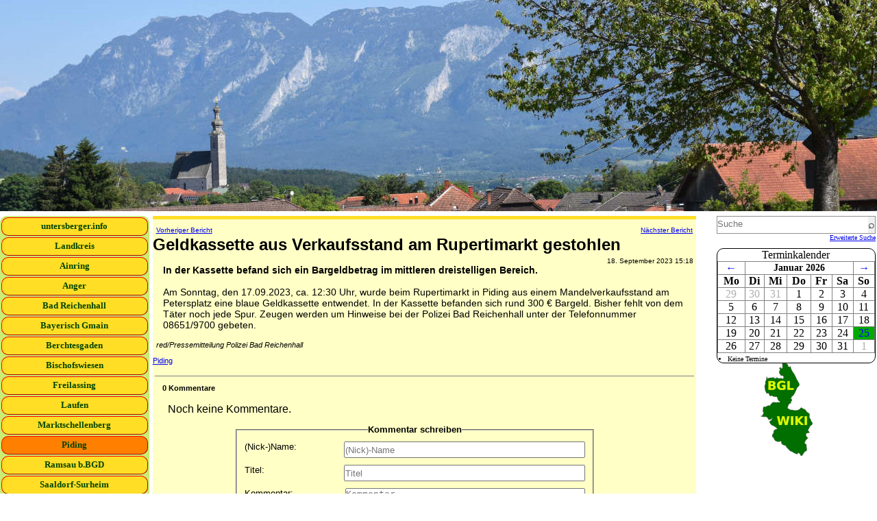

--- FILE ---
content_type: text/html; charset=utf-8
request_url: https://untersberger.info/bericht/15934/Geldkassette-aus-Verkaufsstand-am-Rupertimarkt-gestohlen.html
body_size: 3607
content:
<!DOCTYPE html>
<html lang="de" dir="ltr">
    <head>
        <title>Geldkassette aus Verkaufsstand am Rupertimarkt gestohlen - untersberger.info -  Nachrichten aus dem Berchtesgadener Land</title>
<meta name="robots" content="index,follow" />
<link rel="prev" href="/bericht/15933/Unterwegs-mit-dem-Biosph%C3%A4ren-Ranger-%E2%80%93-Herbstliche-Wanderung-in-der-Ramsau.html" title="Unterwegs mit dem Biosphären-Ranger – Herbstliche Wanderung in der Ramsau" />
<link rel="next" href="/bericht/15935/Betrunkener-Elektrorollerfahrer-randaliert-und-beleidigt.html" title="Betrunkener Elektrorollerfahrer randaliert und beleidigt" />
<link rel="canonical" href="/bericht/15934/Geldkassette-aus-Verkaufsstand-am-Rupertimarkt-gestohlen.html" />
<meta name="description" content="In der Kassette befand sich ein Bargeldbetrag im mittleren dreistelligen Bereich." />
<link rel="start" href="/" title="untersberger.info" />
<meta http-equiv="Content-Type" content="text/html; charset=utf-8" />
<meta name="generator" content="Untersberger Mandl" />
<meta name="keywords" content="Nachrichten, BGL, Berchtesgadener Land, Freie, Untersberger, Bad Reichenhall, Bayerisch Gmain, Piding, Freilassing, Ainring, Saaldorf, Surheim, Laufen, Bischofswiesen, Berchtesgaden, Ramsau, Schönau, Königssee, Marktschellenberg, Anger, Teisendorf, Schneizlreuth" />
<link rel="stylesheet" type="text/css" media="screen" href="//statisch.untersberger.info/css/gestaltung.css?0.10
" />
<link rel="stylesheet" type="text/css" media="only screen and (max-device-width: 
  480px)" href="//statisch.untersberger.info/css/gestaltung-mobil.css?0.10
" />

	<meta content="width=device-width; initial-scale=1.0; maximum-scale=1.0; user-scalable=0;" name="viewport">
    </head>
    <body>
<!--[if lt IE 9]>
    <script src="//statisch.untersberger.info/js/ie_html5.js" type="text/javascript"></script>
    <style>
        article, aside, figure, footer, header, hgroup, menu, nav, section { display: block; }
        time { display: inline; }
    </style>
<![endif]-->

        <header id="oben">
            <img src="//statisch.untersberger.info/untersberger.info-logo-Sommer2023-Anger.JPG" alt="untersberger.info - Logo" />
        </header>
        <div id="seiteninhalt">
            <nav id="navi">
<ul class="ul_navi"><li class="navi_index" id="startseite"><a href="https://untersberger.info/" class="kat_normal">untersberger.info</a></li>
<li class="li_navi"><a href="/kat/16/Landkreis.html" class="kat_normal">Landkreis</a></li>
<li class="li_navi"><a href="/kat/11/Ainring.html" class="kat_normal">Ainring</a></li>
<li class="li_navi"><a href="/kat/10/Anger.html" class="kat_normal">Anger</a></li>
<li class="li_navi"><a href="/kat/1/Bad-Reichenhall.html" class="kat_normal">Bad Reichenhall</a></li>
<li class="li_navi"><a href="/kat/2/Bayerisch-Gmain.html" class="kat_normal">Bayerisch Gmain</a></li>
<li class="li_navi"><a href="/kat/4/Berchtesgaden.html" class="kat_normal">Berchtesgaden</a></li>
<li class="li_navi"><a href="/kat/3/Bischofswiesen.html" class="kat_normal">Bischofswiesen</a></li>
<li class="li_navi"><a href="/kat/12/Freilassing.html" class="kat_normal">Freilassing</a></li>
<li class="li_navi"><a href="/kat/13/Laufen.html" class="kat_normal">Laufen</a></li>
<li class="li_navi"><a href="/kat/5/Marktschellenberg.html" class="kat_normal">Marktschellenberg</a></li>
<li class="li_navi"><a href="/kat/9/Piding.html" class="kat_markiert">Piding</a></li>
<li class="li_navi"><a href="/kat/7/Ramsau-b.BGD.html" class="kat_normal">Ramsau b.BGD</a></li>
<li class="li_navi"><a href="/kat/14/Saaldorf-Surheim.html" class="kat_normal">Saaldorf-Surheim</a></li>
<li class="li_navi"><a href="/kat/8/Schneizlreuth.html" class="kat_normal">Schneizlreuth</a></li>
<li class="li_navi"><a href="/kat/6/Sch%C3%B6nau-a.K%C3%B6nigssee.html" class="kat_normal">Schönau a.Königssee</a></li>
<li class="li_navi"><a href="/kat/15/Teisendorf.html" class="kat_normal">Teisendorf</a></li></ul>
            </nav>
            <div id="container">
                <hr class="logotrenner" />
                <div id="inhalt">

<div class="bericht_navi">
<span class="link_vorher"><a href="/bericht/15933/Unterwegs-mit-dem-Biosph%C3%A4ren-Ranger-%E2%80%93-Herbstliche-Wanderung-in-der-Ramsau.html" title="Die Wanderung ist kostenlos, jedoch ist eine Anmeldung bis zum 20. September nötig.">Vorheriger Bericht</a></span>
<span class="link_naechster"><a href="/bericht/15935/Betrunkener-Elektrorollerfahrer-randaliert-und-beleidigt.html" title="Der bisher unbekannte Rollerfahrer belästigte einen Pkw-Fahrer und griff sowohl das Fahrzeug als auch eine Insassin an.">Nächster Bericht</a></span>
</div>
<br style="clear: both;" />
<header>
    <h1 class="titel">Geldkassette aus Verkaufsstand am Rupertimarkt gestohlen</h1>
    <time datetime="2023-09-18T15:18:00" class="datum">18. September 2023 15:18</time>
</header>

<p class="bericht">
<b>In der Kassette befand sich ein Bargeldbetrag im mittleren dreistelligen Bereich.</b>
<br />
<br />
Am Sonntag, den 17.09.2023, ca. 12:30 Uhr, wurde beim Rupertimarkt in Piding aus einem Mandelverkaufsstand am Petersplatz eine blaue Geldkassette entwendet. In der Kassette befanden sich rund 300 € Bargeld. Bisher fehlt von dem Täter noch jede Spur. Zeugen werden um Hinweise bei der Polizei Bad Reichenhall unter der Telefonnummer 08651/9700 gebeten.
</p>

<div class="quellen">red/Pressemitteilung Polizei Bad Reichenhall</div>

<!-- <span class="autor"></span> -->
<div class="kategorien">
<a href="/kat/9/Piding.html" class="kat_element">Piding</a>
</div>
<div class="kommentare" id="kommentare">
<h3><span id="anzahl_kommentare">0</span> Kommentare</h3>

<div id="kommentar_0" class="kommentar">Noch keine Kommentare.</div>
<form action="https://untersberger.info/index.php?s=kommentare&amp;f=neu&amp;id=15934" method="post" id="formular" enctype="multipart/form-data"  accept-charset="UTF-8" onsubmit="return kommentar_senden ();">
    <input type="hidden" id="antwort" name="antwort" value="" />
    <input type="text" class="junkschutz" name="mail" value="" />
    <fieldset>
        <legend>Kommentar schreiben</legend>
        <span id="ajax_status"></span>
        <div class="antwort_hinweis" id="antwort_auf"></div>
        <label>(Nick-)Name: <input type="text" name="nick" placeholder="(Nick)-Name" maxlength="250" class="eingabe" required="required" /></label>
        <label>Titel: <input type="text" id="titel" name="titel" placeholder="Titel" maxlength="150" class="eingabe" required="required" value="" /></label>
        <label>Kommentar:
            <textarea name="kommentar" class="eingabe" id="eingabefeld" placeholder="Kommentar" required="required" onkeyup="zaehlen();"></textarea>
        </label>
        <span id="max_zeichen">maximal 1000 Zeichen</span>
        <label><input type="submit" value="Senden" id="senden" class="senden" /></label>
    </fieldset>
</form>
</div>

                </div>
            </div>
<form action="/suche" method="GET" name="suchform" accept-charset="UTF-8">
<div class="suchfeld">
	<input type="search" name="suchbegriffe" placeholder="Suche" />
	<input type="submit" style="font-size: 1em; float: right;" value="⌕" />
</div>
<a href="/suche" class="suchfeld_erweitert">Erweiterte Suche</a>
</form>
            <div id="kalender">
<table class="kalender_tabelle">
    <caption>Terminkalender</caption>
    <thead>
        <tr>
            <th><a href="javascript:kalender_monat(12, 2025);">←</a></th><th colspan="5" class="kalender_monat">Januar 2026</th><th><a href="javascript:kalender_monat(2, 2026);">→</a></th>
        </tr>
        <tr>
            <th>Mo</th><th>Di</th><th>Mi</th><th>Do</th><th>Fr</th><th>Sa</th><th>So</th>
        </tr>
    </thead>
    <tbody class="kalender_body" id="kalender_body">
<tr><td class="tag_inaktiv">29</td><td class="tag_inaktiv">30</td><td class="tag_inaktiv">31</td><td>1</td><td>2</td><td>3</td><td>4</td></tr><tr><td>5</td><td>6</td><td>7</td><td>8</td><td>9</td><td>10</td><td>11</td></tr><tr><td>12</td><td>13</td><td>14</td><td>15</td><td>16</td><td>17</td><td>18</td></tr><tr><td>19</td><td>20</td><td>21</td><td>22</td><td>23</td><td>24</td><td class="tag_heute" data-tag="25"><a href="javascript:kalender_tag(25);">25</a></td></tr><tr><td>26</td><td>27</td><td>28</td><td>29</td><td>30</td><td>31</td><td class="tag_inaktiv">1</td></tr>
    </tbody>
</table>
<ul class="kalender_termine" id="kalender_termine">
<li id="termin_0" class="termin_sichtbar" data-tag="0">Keine Termine</li>
</ul>
            </div>
            <a href="https://bgl.wiki/bgl/Hauptseite"><img src="https://bgl.wiki/Bglwiki-Logo.png" alt="Bglwiki" style="margin-left: auto; margin-right: auto; display: block;" /></a>
        </div>

        <div style="clear:both;"></div>
<footer id="unten">
    <p class="copy">
        Die <span>Texte und Bilder</span> von
        <a href="http://untersberger.info">untersberger.info</a> stehen, sofern nicht anders angegeben, bis zum 29. August 2012 unter einer
        <a rel="license" href="http://creativecommons.org/licenses/by-sa/3.0/deed.de">Creative Commons Namensnennung-Weitergabe unter gleichen Bedingungen 3.0 Unported Lizenz</a>. <b>Berichte und Bilder nach dem 29. August 2012 dürfen nur noch mit Genehmigung verwendet werden. Vermarktung der Bilder über <a rel="nofollow" href="http://fmt-pictures.at">FMT-Pictures</a></b>
        <br /><br />Dies gilt nicht für Pressemitteilungen. Diese sind urheberrechtlich geschützt.
        <br /><br />
        <span class="copy">Das Logo steht <b>nicht</b> unter dieser Lizenz. © untersberger.info</span>
        <br /><br />
        <a href="https://bgl.wiki" style="font-size: 2em; font-weight: bold;">Bglwiki</a>
        <br /><br />
        <a rel="nofollow" href="http://untersberger.info/system/7/Impressum.html">Impressum</a>
        <a rel="nofollow" href="http://untersberger.info/system/5/Datenschutz.html">Datenschutz</a>
        <br /><br />
        <a rel="nofollow" href="http://validator.w3.org/check?uri=referer">
            <img src="//statisch.untersberger.info/valid-xhtml10.png" alt="Valid XHTML 1.0 Transitional" height="31" width="88" />
        </a>
        <a rel="nofollow" href="http://jigsaw.w3.org/css-validator/check/referer">
            <img width="88" height="31" src="//statisch.untersberger.info/css.gif" alt="CSS ist valide!" />
        </a>
    </p>
</footer>
<script src="//statisch.untersberger.info/js/standard.js"></script>
<script src="//statisch.untersberger.info/js/ajax.js"></script>
<script src="//statisch.untersberger.info/js/kommentar.js" type="text/javascript"></script>
<script src="//statisch.untersberger.info/js/form.js" type="text/javascript"></script>
<script type="text/javascript">var pfad = ""; var statpfad = "//statisch.untersberger.info"; var id = "15934";</script>
    </body>
</html>
<!-- 0.053462028503418 - 638.6640625 -->

--- FILE ---
content_type: text/css; charset=utf-8
request_url: https://statisch.untersberger.info/css/gestaltung.css?0.10
body_size: 2133
content:
@charset "utf-8";

* {
	margin: 0;
	padding: 0;
}

body {
	height: 100%;
	max-width: 1280px;
	background-color: #FFFFFF;
	font-size: 100.1%;
}

time {
	font-weight: bold;
}

legend {
	font-weight: bold;
}

input {
	height: 1.5em;
}

fieldset {
	margin-right: 5%;
	padding-right: 2%;
	padding-left: 2%;
}

h3 {
	font-size: 0.9em;
	margin-left: 1em;
}

h2 {
	font-size: 1.1em;
	margin-left: 0.5em;
}

h4 {
	font-size: 0.8em;
	margin-left: 1em;
}

#oben {
	height: 10%;
	width: 100%;
	max-width: 2170px;
	max-height: 375px;
	text-align: center;
	padding-bottom: 3px;
}

#oben img {
	width: 100%;
}

#seitentabelle {
	border: none;
	width: 100%;
}

#container {
	width: 62%;
	float: left;
}

#bereich {
	min-width: 100%;
	min-height: 100%;
	float: left;
}

#inhalt {
	background-color: #FFFFC6;
	font-size: 1em;
	font-family: verdana, sans-serif;
	padding: 5px 0 20px 0;
	width: 100%;
}

#navi {
	float: left;
	height: 100%;
	width: 17%;
	margin-right: 5px;
	border-radius: 10px;
}

#werbung {
	width: 20%;
	height: 100%;
	float: left;
}

#navi, #werbung {
	background-color: #CAED72;

}

/*#pfad {
	background-color: #FFFFC6;
}

#pfad {
	border-radius: 10px;
	background-color: #FFC125;
	padding: 3px 0px 3px 5px;
	line-height: 2em;
	text-align: left;
	margin-top: 2px;
	display: block;
	font-size: 0.6em;
}
*/
#unten {
	padding-top: 10px;
	text-align: center;
}

#unten a {
	text-decoration: none;
}

#hinweis {
	font-size: 1em;
	font-weight: bold;
	text-align: center;
}

a[href^="javascript:"], a[href^="javascript:"]:visited {
	color: blue;
}

#ajax_status {
	font-size: 0.8em;
}

.ja_nein {
	font-size: 1.5em;
	margin-right: 3px;
}

.rssfeed {
	width: 100%;
	float: right;
	text-align: right;
	margin-right: 1em;
}

.rssfeed img {
	border: none;
}

#kalender {
	float: right;
	border: 1px solid;
	width: 18%;
	margin-right: 2px;
	border-radius: 10px;
}

.kalender_tabelle {
	width: 100%;
}

.kalender_tabelle, td, th {
	border: 1px solid gray;
	border-collapse: collapse;
}

td a, th a {
	text-decoration: none;
	display: block;
}

.kalender_body {
	text-align: center;
}

.kalender_monat {
	font-size: 0.85em;
}

.tag_heute {
	background-color: #00AA00 !important;
}

.kalender_heute a {
	color: #FFFFFF;
	display: none;
}

.tag_inaktiv {
	color: #AFAFAF;
}

.kalender_termine {
	font-size: 0.6em;
	text-align: left;
	list-style-type: disc;
	margin: 3px 0 0 15px;
}

.tag_markiert {
	background-color: #C3C3C3;
}

.tag_markiert a {
/*	 display: none; */
}

.termin_unsichtbar {
	display: none;
}

.kat_termine {
	margin: 0 1em 0 1em;
	border-radius: 20px;
	font-size: 0.6em;
	border: 2px outset #C0C0C0;
}

.kat_termine h3 {
	margin: 1px 0 0 1em;
}

.ul_navi {
	text-decoration: none;
}

.li_navi, .navi_index {
	list-style: none;
	font-size: 0.8em;
}

.ul_navi li a:visited, .ul_navi li a:link {
	color: #004400;
}

.ul_navi li a {
	line-height: 2em;
	margin: 2px;
	display: block;
	text-decoration: none;
	text-align: center;
	border: 1px outset #FF0000;
	font-weight: bold;
	font-size: 1em;
	border-radius: 10px;
}

.ul_navi li a:hover {
	background-color: #EE4000;
	border-style: inset;
}

h1.titel {
	margin-bottom: 0px;
	font-size: 1.5em;
}

h2 a, h3 a {
	text-decoration: none;
}

h3 a:hover {
	text-decoration: underline;
}

.datum, .autor {
	font-size: 0.6em;
	float: right;
	padding: 4px;
	font-weight: normal;
}

.kurzinfo {
	font-size: 0.8em;
}

.vorschaubild {
	float: left;
	margin-right: 5px;
}

.vorschaubild a img {
	text-decoration: none;
	border: none;
}

.mehrlink {
	font-size: 0.8em;
	text-decoration: none;
}
.vorschau {
	padding: 10px;
}

.bild_gross {
	text-align: center;
	padding: 20px 10px 10px 10px;
}

#bilderanzahl {
	clear: right;
	float: right;
	padding-right: 5px;
	font-size: 0.8em;
}

.blaettern, .blaettern-inaktiv {
	text-decoration: none;
	display: inline;
	height: 100%;
	margin: 2px;
	font-size: 1.2em;
	color: #004400;
	border: 3px outset #FF0000;
	background-color: #FFDE25;
	font-weight: bold;
}

.blaettern-inaktiv {
	background-color: #FF0000;
}

.blaettern-inaktiv b {
	color: #000000;
}

.blaettern:hover {
	border-style: inset;
}

.copy {
	font-size: 0.8em;
}

.form {
	padding: 10px;
}

.form, .form td {
	border: 0.5px solid;
	border-collapse: collapse;
}

.textinput {
	width: 80%;
}

.bericht {
	font-size: 0.9em;
	margin: 10px 10px 15px 15px;
	padding-top: 5px;
	text-align: left;
	clear: left;
}

.bericht h2 {
	margin-bottom: 1px;
}

.katinfo {
	font-size: 0.5em;
	margin-bottom: 2px;
	margin-left: 1em;
}

.blaetterlinks {
	position: relative;
	bottom: 0px;
	padding-top: 5px;
	text-align: center;
	clear: left;
}

.lizenzbaustein {
	width: 99%;
	height: 10em;
}

.beschreibung, .klicks {
	font-size: 0.6em;
	text-align: center;
}

.beschr_sichtbar {
	display: block;
}

.beschr_unsichtbar {
	display: none;
}

.bilder {
	text-align: center;
}

.bilder a img {
	margin: 2px;
	border: none;
}

.einzelbild {
	padding: 5px;
	display: inline-block;
}

#album {
	padding-bottom: 5px;
	width: 100%;
	clear: both;
	text-align: center;
}

.albumkopf {
	border-bottom: 1px solid #AAAAC6;
	width: 100%;
	text-align: left;
}

.albumtitel {
	border-bottom: 1px solid;
	font-weight: bold;
}

.hralbum {
	color: #E0E2FF;
	width: 75%;
}

.album_beschreibung, .beschreibung_alle {
	text-align: left;
	display: block;
	font-size: 0.9em;
}

.album_leer {
	text-align: center;
}

.diaschau_link {
	display: block;
	text-align: center;
	font-size: 0.8em;
	padding: 5px 0 5px 0;
}

.link_vorher, .link_naechster {
	font-size: 0.6em;
	margin-top: 5px;
}

.link_vorher {
	float: left;
	margin-left: 5px;
}

.link_naechster {
	float: right;
	margin-right: 5px;
}

.quellen {
	font-size: 0.7em;
	font-style: italic;
	margin: 5px;
}

.kategorien {
	font-size: 0.7em;
	margin-top: 1em;
}

.kat_normal {
	background-color: #FFDE25;
}

.kat_markiert {
	background-color: #FF8000;
}

.kommentare {
	margin: 1em 3px 3px 3px;
	border-top: 1px solid gray;
}

.kommentare h3 {
	margin: 1em;
	font-size: 0.7em;
}

.kommentar_kopf {
	font-size: 0.6em;
}

.kommentar a {
	font-size: 0.6em;
}

.js_link {
	display: none;
}

.antwort_hinweis {
	font-size: 0.6em;
	margin: 3px;
}

.kommentar p {
	font-size: 0.8em;
}

.kommentar {
	margin-left: 1em;
	padding-left: 3px;
	margin-top: 1em;
}

.kommentar div:nth-of-type(1n+2)  {
	border-left: 1px dashed #AFAFAF;
}

.kommentar_nick {
	font-weight: bold;
}

.kommentarsperre {
	text-align: center;
	font-size: 0.8em;
	margin-top: 1em;
}

.kommentarnavi {
	font-size: 0.6em;
	margin-left: 1em;
	border-bottom: 1px solid;
}

.kommentarnavi li a {
	text-decoration: none;
}

*[id*='abstimmung_'] {
	display: inline;
	float: right;
	font-size: 0.6em;
}

*[id*='abstimmung_'] a {
	font-size: 1em;
	text-decoration: none;
	text-align: center;
	border: 1px outset;
	width: 1em;
	border-radius: 3px;
	display: inline-block;
}

*[id*='abstimmung_'] a:first-child {
	background-color: #00FF00;
}

*[id*='abstimmung_'] a:last-child {
	background-color: #FF0000;
}

#formular {
	margin: 1em 15% 0 15%;
	width: 70%;
	text-align: center;
	font-size: 0.8em;
}

#formular textarea {
	height: 20em;
}

#formular label {
	float: left;
	width: 100%;
}

#max_zeichen {
	float: right;
	font-size: 0.6em;
}

.eingabe {
	float: right;
	width: 70%;
	overflow: auto;
}

.senden {
	margin-top: 5px;
}

.junkschutz {
	display: none;
}

.aktualisiert {
	font-size: 0.7em;
	color: red;
	margin-left: 0.5em;
}

.album_verwendung_titel {
	border-bottom: 1px solid;
}

.album_verwendung, .album_verwendung_titel {
	font-size: 0.6em;
}

.album_verwendung li {
	margin-left: 1em;
}

.berichtseiten {
	margin-left: 1em;
	font-size: 0.7em;
}

label, .label_nachbilder {
	display: block;
	vertical-align: middle;
	width: 100%;
	float: left;
	margin-top: 10px;
	text-align: left;
	/* margin-left: 5%; */
	/* margin-right: 5%;*/
}

label select, .eingabe {
	width: 70%;
	float: right;
	/* margin-right: 5%; */
}

.senden {
	text-decoration: none;
	background-color: #F0F0F0;
	color: #000000;
	border: 2px solid;
	font-size: 1em;
	font-weight: bold;
	border-style: outset;
	/* width: 100%; */
	margin-top: 10px;
	margin-left: 40%;
	margin-right: 40%;
}

.senden:active {
	background-color: #F0F0F0;
	border-style: inset;
	border: 2px solid;
}

.suche_katinfo {
	float: left;
	width: 30%;
	font-size: 0.7em;
}

.suche_ergebnis_info {
	font-size: 0.7em;
}

.suchfeld {
	border: 1px solid #8F8F8F;
	float: right;
	width: 18%;
	margin-right: 2px;
}

.suchfeld input {
	border: none;
}

.suchfeld_erweitert {
	font-size: 0.6em;
	float: right;
	margin-bottom: 1em;
	margin-right: 2px;
}


.logotrenner {
	border:none;
	height: 5px;
	background-color: #FFDE25;
}


--- FILE ---
content_type: text/css; charset=utf-8
request_url: https://statisch.untersberger.info/css/gestaltung-mobil.css?0.10
body_size: 1856
content:
@charset "utf-8";

* {
	margin: 0;
	padding: 0;
}

body {
	height: 100%;
	width: 100%;
	background-color: #FFFFFF;
	font-size: 100.1%;
}

time {
	font-weight: bold;
}

legend {
	font-weight: bold;
}

input {
	height: 1.5em;
}

fieldset {
	margin-right: 5%;
	padding-right: 2%;
	padding-left: 2%;
}

/* h3 { */
/* 	font-size: 0.9em; */
/* } */

h4 {
	font-size: 0.8em;
	margin-left: 1em;
}

#oben {
	content: "untersberger.info";
}

#oben img {
	display: none;
}

#seitentabelle {
	border: none;
	width: 100%;
}

#container {
	width: 100%;
}

#bereich {
	min-width: 100%;
	min-height: 100%;
	float: left;
}

#inhalt {
	background-color: #FFFFC6;
	font-size: 1em;
	font-family: verdana, sans-serif;
	padding: 5px 0 20px 0;
	width: 100%;
}

#navi {
	display: none;
}

#navi, #werbung {
	background-color: #9ACD32;

}

/*#pfad {
	background-color: #FFFFC6;
}
*/
#pfad {
	border-radius: 10px;
	background-color: #FFC125;
	padding: 3px 0px 3px 5px;
	line-height: 2.5em;
	text-align: left;
	margin-top: 2px;
	display: block;
	font-size: 0.6em;
}

#unten {
	padding-top: 10px;
	text-align: center;
}

#unten a {
	text-decoration: none;
}

#hinweis {
	font-size: 1em;
	font-weight: bold;
	text-align: center;
}

a[href^="javascript:"], a[href^="javascript:"]:visited {
	color: blue;
}

#ajax_status {
	font-size: 0.8em;
}

.ja_nein {
	font-size: 1.5em;
	margin-right: 3px;
}

.rssfeed {
	width: 100%;
	float: right;
	text-align: right;
	margin-right: 1em;
}

.rssfeed img {
	border: none;
}

#kalender {
	display: none;
}

.ul_navi {
	text-decoration: none;
}

.li_navi, .navi_index {
	list-style: none;
	font-size: 0.8em;
}

.ul_navi li a:visited, .ul_navi li a:link {
	color: #004400;
}

.ul_navi li a {
	line-height: 2em;
	margin: 2px;
	display: block;
	text-decoration: none;
	text-align: center;
	border: 5px outset #FF0000;
	font-weight: bold;
	font-size: 1em;
	border-radius: 10px;
}

.ul_navi li a:hover {
	background-color: #EE4000;
	border-style: inset;
}

h3 a {
	text-decoration: none;
}

h3 a:hover {
	text-decoration: underline;
}

.datum, .autor {
	font-size: 0.6em;
	float: right;
	padding: 4px;
	font-weight: normal;
}

.kurzinfo {
	font-size: 0.8em;
}

.vorschaubild {
	float: left;
	margin-right: 5px;
}

.vorschaubild a img {
	text-decoration: none;
	border: none;
}

h1.titel {
	margin-bottom: 0px;
	font-size: 1.5em;
}

.mehrlink {
	font-size: 0.8em;
	text-decoration: none;
}
.vorschau {
	padding: 10px;
}

.bild_gross {
	text-align: center;
	padding: 20px 10px 10px 10px;
}

#bilderanzahl {
	clear: right;
	float: right;
	padding-right: 5px;
	font-size: 0.8em;
}

.blaettern, .blaettern-inaktiv {
	text-decoration: none;
	display: inline;
	height: 100%;
	margin: 2px;
	font-size: 1.2em;
	color: #004400;
	border: 3px outset #FF0000;
	background-color: #FFC125;
	font-weight: bold;
}

.blaettern-inaktiv {
	background-color: #FF0000;
}

.blaettern-inaktiv b {
	color: #000000;
}

.blaettern:hover {
	border-style: inset;
}

.copy {
	font-size: 0.8em;
}

.form {
	padding: 10px;
}

.form, .form td {
	border: 0.5px solid;
	border-collapse: collapse;
}

.textinput {
	width: 80%;
}

.bericht {
	font-size: 0.9em;
	margin: 10px 10px 15px 15px;
	padding-top: 5px;
	text-align: left;
	clear: left;
}

.bericht h3 {
	margin-bottom: 1px;
}

.katinfo {
	font-size: 0.6em;
	margin-bottom: 2px;
}

.blaetterlinks {
	position: relative;
	bottom: 0px;
	padding-top: 5px;
	text-align: center;
	clear: left;
}

.lizenzbaustein {
	width: 99%;
	height: 10em;
}

.beschreibung, .klicks {
	font-size: 0.6em;
	text-align: center;
}

.beschr_sichtbar {
	display: block;
}

.beschr_unsichtbar {
	display: none;
}

.bilder {
	text-align: center;
}

.bilder a img {
	margin: 2px;
	border: none;
}

.einzelbild {
	padding: 5px;
	display: inline-block;
}

#album {
	padding-bottom: 5px;
	width: 100%;
	clear: both;
	text-align: center;
}

.albumkopf {
	border-bottom: 1px solid #AAAAC6;
	width: 100%;
	text-align: left;
}

.albumtitel {
	border-bottom: 1px solid;
}

.hralbum {
	color: #E0E2FF;
	width: 75%;
}

.album_beschreibung, .beschreibung_alle {
	text-align: left;
	display: block;
	font-size: 0.9em;
}

.album_leer {
	text-align: center;
}

.diaschau_link {
	display: block;
	text-align: center;
	font-size: 0.8em;
	padding: 5px 0 5px 0;
}

.link_vorher, .link_naechster {
	font-size: 0.6em;
	margin-top: 5px;
}

.link_vorher {
	float: left;
	margin-left: 5px;
}

.link_naechster {
	float: right;
	margin-right: 5px;
}

.quellen {
	font-size: 0.7em;
	font-style: italic;
	margin: 5px;
}

.kategorien {
	font-size: 0.7em;
	margin-top: 1em;
}

.kat_normal {
	background-color: #FFC125;
}

.kat_markiert {
	background-color: #FF8000;
}

.kommentare {
	margin: 1em 3px 3px 3px;
	border-top: 1px solid gray;
}

.kommentare h3 {
	margin: 1em;
	font-size: 0.7em;
}

.kommentar_kopf {
	font-size: 0.6em;
}

.kommentar a {
	font-size: 0.6em;
}

.js_link {
	display: none;
}

.antwort_hinweis {
	font-size: 0.6em;
	margin: 3px;
}

.kommentar p {
	font-size: 0.8em;
}

.kommentar {
	margin-left: 1em;
	padding-left: 3px;
	margin-top: 1em;
}

.kommentar div:nth-of-type(1n+2)  {
	border-left: 1px dashed #AFAFAF;
}

.kommentar_nick {
	font-weight: bold;
}

.kommentarsperre {
	text-align: center;
	font-size: 0.8em;
	margin-top: 1em;
}

.kommentarnavi {
	font-size: 0.6em;
	margin-left: 1em;
	border-bottom: 1px solid;
}

.kommentarnavi li a {
	text-decoration: none;
}

*[id*='abstimmung_'] {
	display: inline;
	float: right;
	font-size: 0.6em;
}

*[id*='abstimmung_'] a {
	font-size: 1em;
	text-decoration: none;
	text-align: center;
	border: 1px outset;
	width: 1em;
	border-radius: 3px;
	display: inline-block;
}

*[id*='abstimmung_'] a:first-child {
	background-color: #00FF00;
}

*[id*='abstimmung_'] a:last-child {
	background-color: #FF0000;
}

#formular {
	margin: 1em 15% 0 15%;
	text-align: center;
	font-size: 0.8em;
}

#formular textarea {
	height: 20em;
}

#formular label {
	float: left;
	width: 100%;
}

#max_zeichen {
	float: right;
	font-size: 0.6em;
}

.eingabe {
	float: right;
	width: 70%;
	overflow: auto;
}

.senden {
	margin-top: 5px;
}

.junkschutz {
	display: none;
}

.aktualisiert {
	font-size: 0.7em;
	color: red;
	margin-left: 0.5em;
}

.album_verwendung_titel {
	border-bottom: 1px solid;
}

.album_verwendung, .album_verwendung_titel {
	font-size: 0.6em;
}

.album_verwendung li {
	margin-left: 1em;
}

.berichtseiten {
	margin-left: 1em;
	font-size: 0.7em;
}

label, .label_nachbilder {
	display: block;
	vertical-align: middle;
	width: 100%;
	float: left;
	margin-top: 10px;
	text-align: left;
	/* margin-left: 5%; */
	/* margin-right: 5%;*/
}

label select, .eingabe {
	width: 70%;
	float: right;
	/* margin-right: 5%; */
}

.senden {
	text-decoration: none;
	background-color: #F0F0F0;
	color: #000000;
	border: 2px solid;
	font-size: 1em;
	font-weight: bold;
	border-style: outset;
	/* width: 100%; */
	margin-top: 10px;
	margin-left: 40%;
	margin-right: 40%;
}

.senden:active {
	background-color: #F0F0F0;
	border-style: inset;
	border: 2px solid;
}

.suche_katinfo {
	float: left;
	width: 30%;
	font-size: 0.7em;
}

.suche_ergebnis_info {
	font-size: 0.7em;
}

.suchfeld {
	border: 1px solid #8F8F8F;
	margin-right: 2px;
}

.suchfeld input {
	border: none;
}

.suchfeld_erweitert {
	font-size: 0.6em;
	float: right;
	margin-bottom: 1em;
	margin-right: 2px;
}


--- FILE ---
content_type: application/javascript; charset=utf-8
request_url: https://statisch.untersberger.info/js/standard.js
body_size: 801
content:
// IE? *rage guy* FFFFFFFFFFFFFFUUUUUUUUUUUUUUUUUUUUUUUUUUUUUUUU-
// auskommentiertes überfordert IE < 8
function kalender_tag (tag) {

    if (isNaN (tag))
        return;

    var termine = document.getElementById ('kalender_termine');
    var terminelemente = termine.getElementsByTagName ('li');

    var anzahl = 0;
    for (var i = 0; i < terminelemente.length; i++) {
        if (terminelemente[i].getAttribute ('data-tag') == tag) {
//             terminelemente[i].setAttribute ('class', 'termin_sichtbar');
            terminelemente[i].className = 'termin_sichtbar';
            anzahl++;
        } else
//             terminelemente[i].setAttribute ('class', 'termin_unsichtbar');
            terminelemente[i].className = 'termin_unsichtbar';
    }

    if (anzahl == 0)
        document.getElementById ('termin_0').className = 'termin_sichtbar';

    kalender_tag_markieren (tag);
}

function kalender_monat (monat, jahr) {
    if (isNaN (monat) || isNaN (jahr))
        return;

    var antwort = xmlgetreq (pfad+'/index.php?s=kalender&js=1&monat='+monat+'&jahr='+jahr, kalender_monat_auswertung);

}

function kalender_monat_auswertung (daten) {
    var kalender = document.getElementById ('kalender');
    kalender.innerHTML = daten;
}

function kalender_tag_markieren (tag) {
    var kalender = document.getElementById ('kalender_body');
    var kalenderzeilen = kalender.getElementsByTagName ('tr');

    for (var i = 0; i < kalenderzeilen.length; i++) {
        var kalenderspalten = kalenderzeilen[i].getElementsByTagName('td');
        for (var j = 0; j < kalenderspalten.length; j++) {
            if (kalenderspalten[j].getAttribute ('data-tag') == tag)
                kalenderspalten[j].style.backgroundColor = 'yellow';
            else
//                 if (kalenderspalten[j].getAttribute ('class') == 'tag_markiert')
                if (kalenderspalten[j].className == 'tag_markiert')
                    kalenderspalten[j].style.backgroundColor = '#C3C3C3';
        }
    }
}

function is_array (wert){
    return typeof(wert) == 'object' && (wert instanceof Array);
}

function getElementsByClassName (className) { //IE...
    if (document.getElementsByClassName)
        return document.getElementsByClassName(className);
    else
        return document.querySelectorAll('.' + className);
}

function multiple_leeren () {
    document.formular.elements['kats[]'].selectedIndex = -1;
    var anzeige = document.getElementById ('kats_markiert').innerHTML = 'Ausgewählt: 0';
}

function kategorien_zaehlen () {
    if (!document.getElementById ('kats_markiert'))
        return;

    var anzeige = document.getElementById ('kats_markiert');

    var j = 0;
    var daten = document.createElement ('ul');
    for (var i = 0; i < document.formular.elements['kats[]'].length; i++) {
        if (document.formular.elements['kats[]'].options[i].selected == true) {
            j++;
            var element = document.createElement ('li');
            element.innerHTML = document.formular.elements['kats[]'].options[i].innerHTML;
            daten.appendChild (element);
        }
    }

        anzeige.innerHTML = 'Ausgewählt: '+j;
        anzeige.appendChild (daten);
}

(function() {
    kategorien_zaehlen ();
}) ();


--- FILE ---
content_type: application/javascript; charset=utf-8
request_url: https://statisch.untersberger.info/js/ajax.js
body_size: 647
content:
function xmlreq (ret) {

    var abfrage = false;

    if (window.XMLHttpRequest)
        abfrage = new XMLHttpRequest();
    else
        if (window.ActiveXObject)
            abfrage = new ActiveXObject("Microsoft.XMLHTTP");

    if (!abfrage) {
        alert('Fehler! Kann keine Verbindung erzeugen.');
        return false;
    }

    abfrage.onreadystatechange = function(){xmlreqcheck(abfrage, ret);};
    return abfrage;

}

function xmlgetreq (url, ret) {

    if (url == '')
        return false;

    var abfrage = xmlreq (ret);

    if (!abfrage)
        return false;

    var antwort = '';

    abfrage.open('GET', url, true);
    abfrage.setRequestHeader("X-Requested-With", "XMLHttpRequest");
    abfrage.setRequestHeader("Connection", "close");
    abfrage.send(null);

    return antwort;
}

function xmlpostreq (url, daten, ret) {

    if (url == '' || daten == '')
        return false;

    var abfrage = xmlreq (ret);

    if (!abfrage)
        return false;

    var antwort = '';

    abfrage.open('POST', url, true);
    abfrage.setRequestHeader("Content-Type","application/x-www-form-urlencoded");
    abfrage.setRequestHeader("X-Requested-With", "XMLHttpRequest");
//     abfrage.setRequestHeader("Connection", "close");

    abfrage.send(daten);

    return antwort;
}

function xmlreqcheck (abfrage, ret) {
    if (document.getElementById ('ajax_status'))
        var status = document.getElementById ('ajax_status');

    switch (abfrage.readyState) {
        case 1:
            if (status)
                status.innerHTML = 'Verbindung hergestellt. Sende Daten.';
        break;

        case 2:
            if (status)
                status.innerHTML = 'Daten gesendet. Warte auf Antwort.';
        break;

        case 3:
            if (status)
                status.innerHTML = 'Empfange Antwort.';
        break;

        case 4:
            var code = fehlercode (abfrage.status);
            if (code) {
                if (status)
                    status.innerHTML = code;

                if (abfrage.responseText != '')
                    ret (abfrage.responseText);
                else
                    ret (false);
                return;
            }
            ret (abfrage.responseText);
        break;
    }
}

function fehlercode (wert) {
    switch (wert) {

        case 200:
            return false; //false -> kein fehler
        break;

        case 404:
            return 'Seite nicht vorhanden.';
        break;

        case 403:
            return 'Zugriff nicht erlaubt.';
        break;

        case 500:
        case 503:
            return 'Serverfehler.';
        break;

        default:
        case 0:
            return 'Unbekannter Fehler.';
        break;
    }
}

--- FILE ---
content_type: application/javascript; charset=utf-8
request_url: https://statisch.untersberger.info/js/kommentar.js
body_size: 1398
content:
(function () {
	if (!document.getElementById ('formular'))
		return;

    max_zeichen = 1000;
    antwortlink_sichtbar ();
    document.getElementById ('antwort_auf').style.display = 'none';

    document.getElementById ('max_zeichen').innerHTML = 'Noch '+max_zeichen+' von maximal '+max_zeichen+' Zeichen.';
} ());

function antwortlink_sichtbar () {
    var css = document.getElementById ('kommentare').getElementsByTagName ('a');

    for (var i = 0; i < css.length; i++) {
        if (css[i].className == 'js_link')
                css[i].style.display = 'inline';
    }
}

function zaehlen (check) {
    var eingabe = document.getElementById ('eingabefeld');

    if (eingabe.value.length > max_zeichen)
        eingabe.value = eingabe.value.substring (0, max_zeichen);

    var uebrig = max_zeichen-eingabe.value.length;
    document.getElementById ('max_zeichen').innerHTML = 'Noch ' + uebrig + ' von maximal '+max_zeichen+' Zeichen.';
}

function antwort (id) {
    if (isNaN (id))
        return false;

    document.getElementById ('ajax_status').innerHTML = '';
    document.getElementById ('antwort').value = id;

    var link = document.createElement ('a');
    link.href = 'javascript:antwort_entfernen();';
    link.innerHTML = 'Aufheben';
    var div = document.createElement ('div');
    div.className = 'kommentar_titel';
    var kommentar = document.getElementById ('kommentar_'+id).getElementsByTagName('div')[0];
    div.innerHTML = kommentar.innerHTML;
    var antwort_auf = document.getElementById ('antwort_auf');
    antwort_auf.style.display = 'block';
    antwort_auf.innerHTML = 'Antwort auf:';
    antwort_auf.appendChild (div);
    antwort_auf.appendChild (link);

    var titel = document.getElementById('titel_'+id);
//     titel2 = titel.textContent;
    titel2 = titel.firstChild.nodeValue; //IE...

    if (titel2.substring (0, 3) == 'Aw:')
        document.getElementById('titel').value = titel2;
    else//titel kopieren
        document.getElementById('titel').value = 'Aw: '+titel2;


    window.location.href='#formular';

    return;
}

function antwort_entfernen () {
    document.getElementById ('antwort').value = '';
    document.getElementById ('titel').value = '';

    var antwort_auf = document.getElementById ('antwort_auf');
    antwort_auf.style.display = 'none';
    antwort_auf.innerHTML = '';

    return;
}

function kommentar_senden () {
    if (!check ('nick|titel|kommentar'))
        return false;

    var submit = document.getElementById ('senden');
//     submit.setAttribute ('disabled', 'disabled');

    var nick = document.forms[0].elements['nick'].value;
    var titel = document.forms[0].elements['titel'].value;
    var kommentar = document.forms[0].elements['kommentar'].value;
    var junkschutz = document.forms[0].elements['mail'].value;

    var daten = 'nick='+encodeURIComponent (nick);
    daten += '&titel='+encodeURIComponent (titel);
    daten += '&kommentar='+encodeURIComponent (kommentar);
    daten += '&mail='+encodeURIComponent (junkschutz);

    if (document.getElementById ('antwort')) {
        var antwort = document.getElementById ('antwort').value;
        if (!isNaN (antwort))
            daten += '&antwort='+antwort;
    }

    xmlpostreq ('/index.php?s=kommentare&js=1&f=neu&id='+id, daten, kommentar_senden_auswertung);

    return false;
}

function kommentar_senden_auswertung (daten) {
    var kommentare = document.getElementById ('kommentare');

    var bild = document.createElement ('span');
    bild.className = 'ja_nein';

    if (daten) {
        var antwort_text = document.createElement ('div');
        antwort_text.innerHTML = daten;
        var knoten = antwort_text.getElementsByTagName ('div')[0];

        var text = document.createTextNode ('Kommentar erfolgreich gespeichert.');
        bild.style.color = 'green';
        bild.innerHTML = '✔';

        if (document.getElementById ('antwort').value != '') {
            var antwort_id = document.getElementById ('antwort').value;
            var antwort = document.getElementById ('kommentar_'+antwort_id);
            antwort.appendChild (knoten);
        } else {
            var formular = document.getElementById ('formular');
            kommentare.insertBefore (knoten, formular);
        }

        antwortlink_sichtbar ();

        if (document.getElementById ('kommentar_0')) //keine kommentare hinweis löschen
            kommentare.removeChild (document.getElementById ('kommentar_0'));
    } else {
        var text = document.createTextNode ('Kommentar konnte nicht gespeichert werden.');
        bild.style.color = 'red';
        bild.innerHTML = '✖';
    }

    var status = document.getElementById ('ajax_status');
    status.innerHTML = '';
    status.appendChild (bild);
    status.appendChild (text);

    var anzahl_kommentare = document.getElementById ('anzahl_kommentare');
    var zahl = parseInt (anzahl_kommentare.innerHTML);
    anzahl_kommentare.innerHTML = zahl+1;
}

function abstimmung (kommentar_id, wertung) {
    if (isNaN (kommentar_id))
        return;

    if (wertung != 'positiv' && wertung != 'negativ')
        return;

//     var ajax = document.getElementById ('ajax_status');

    abstimmung.wertung = wertung;
    abstimmung.id = kommentar_id;

    xmlgetreq ('/index.php?s=kommentare&js=1&f=abstimmung&id='+kommentar_id+'&wertung='+wertung, abstimmung_auswertung);
}

function abstimmung_auswertung (daten) {
    var wertung = document.getElementById ('abstimmung_'+abstimmung.id);
    var aktuelle_wertung = parseInt (wertung.lastChild.textContent);

    if (abstimmung.wertung == 'positiv')
        wertung_neu = aktuelle_wertung+1;
    else
        wertung_neu = aktuelle_wertung-1;

    wertung.innerHTML = wertung_neu;

    alert (daten);
}


--- FILE ---
content_type: application/javascript; charset=utf-8
request_url: https://statisch.untersberger.info/js/form.js
body_size: 327
content:
function check (felder) {
    if (felder === '')
        return true; //keine felder zum prüfen->formular senden

    var feldnamen = String(felder).split ('|');

    var fehler = false;
    for (var i = 0; i < feldnamen.length; i++) {

        switch (document.forms[0].elements[feldnamen[i]].type) {

            case "text":
            case "password":
            case "textarea":
                if (document.forms[0].elements[feldnamen[i]].value == '') {
                    fehler = true;
                    feld_rahmen (document.forms[0].elements[feldnamen[i]]);
                }
            break;

/*  kommt noch
                case "checkbox":
                if (document.forms[0].elements[feldnamen[i]].checked == false)
                    fehler = true;
            break;

            case "radio":
                alert ('LOL1');
                if (document.forms[0].elements[feldnamen[i]].checked == false)
                    fehler = true;
                alert ('LOL2');
            break;
*/
        }
    }

    if (fehler) {
        alert ('Es wurden nicht alle Felder ausgefüllt.');
        return false;
    }

    return true;
}

function feld_rahmen (element) {
    element.style.border = '2px solid red';
    return;
}

function aktiv (elementID) {
    var feld = document.getElementById(elementID);
            feld.focus();
}
